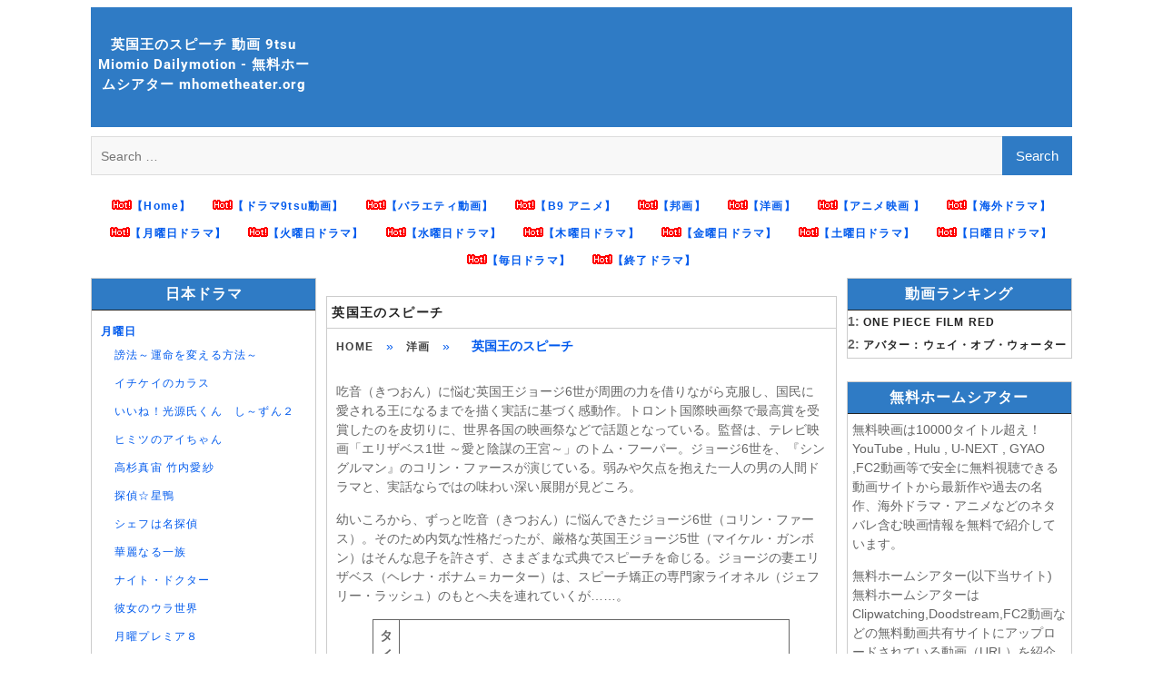

--- FILE ---
content_type: text/html; charset=UTF-8
request_url: https://mhometheater.org/69872/
body_size: 17107
content:

<!DOCTYPE html> <html lang="en-US" prefix="og: http://ogp.me/ns#">




<meta name="google-site-verification" content="R1mivnAU135lKMzhMybwfnZSjtqawE1gufuNgHcwcVU" />
<link rel="icon" type="image/png" sizes="32x32" href="https://mhometheater.org/favicon.png.ico">
<script src="https://mhometheater.org/wp-content/themes/mhometheaterparent/js/code1.js" type="7a507f02600e7fafa4e6d954-text/javascript"></script>
<script type="7a507f02600e7fafa4e6d954-text/javascript">
    $(document).ready(function() {
     // $(".entry-content a").removeAttr("href");
		//$('input[type="submit"]').attr("value","検索");
		//$('input[type="search"]').attr("placeholder","検索");
		 $(".boxcont a").removeAttr("title");
		 $(".wp-post-image").remove();
		// $(".boxcont  p a").remove();
    });
	
	


</script>  
	 
<!-- Global site tag (gtag.js) - Google Analytics -->
<script async src="https://www.googletagmanager.com/gtag/js?id=UA-213405667-1" type="7a507f02600e7fafa4e6d954-text/javascript"></script>

<script data-cfasync="false" async type="text/javascript" src="//becketcoffee.com/1clkn/68801"></script>

<script type="7a507f02600e7fafa4e6d954-text/javascript">
  window.dataLayer = window.dataLayer || [];
  function gtag(){dataLayer.push(arguments);}
  gtag('js', new Date());

  gtag('config', 'UA-213405667-1');
</script>
	 
<head>
		    <meta charset="UTF-8">
	    <meta name="viewport" content="width=device-width, initial-scale=1">
	    <link rel="profile" href="https://gmpg.org/xfn/11">
	    <link rel="pingback" href="https://mhometheater.org/xmlrpc.php">
	    
<meta name='robots' content='max-image-preview:large' />

<!-- Search Engine Optimization by Rank Math - https://s.rankmath.com/home -->
<title>英国王のスピーチ 動画 9tsu Miomio Dailymotion - 無料ホームシアター mhometheater.org</title>
<meta name="description" content="英国王のスピーチ 動画 - 9tsu Miomio Youtube Dailymotion 無料ホームシアター mhometheater.org"/>
<meta name="robots" content="follow, index, max-snippet:-1, max-video-preview:-1, max-image-preview:large"/>
<link rel="canonical" href="https://mhometheater.org/69872/" />
<meta property="og:locale" content="en_US">
<meta property="og:type" content="article">
<meta property="og:title" content="英国王のスピーチ 動画 9tsu Miomio Dailymotion - 無料ホームシアター mhometheater.org">
<meta property="og:description" content="英国王のスピーチ 動画 - 9tsu Miomio Youtube Dailymotion 無料ホームシアター mhometheater.org">
<meta property="og:url" content="https://mhometheater.org/69872/">
<meta property="og:site_name" content="無料ホームシアター mhometheater.org">
<meta property="article:section" content="洋画">
<meta property="og:updated_time" content="2023-03-26T13:18:10+07:00">
<meta name="twitter:card" content="summary_large_image">
<meta name="twitter:title" content="英国王のスピーチ 動画 9tsu Miomio Dailymotion - 無料ホームシアター mhometheater.org">
<meta name="twitter:description" content="英国王のスピーチ 動画 - 9tsu Miomio Youtube Dailymotion 無料ホームシアター mhometheater.org">
<meta name="twitter:site" content="@user">
<meta name="twitter:creator" content="@user">
<!-- /Rank Math WordPress SEO plugin -->

<link rel='dns-prefetch' href='//fonts.googleapis.com' />
<link rel='dns-prefetch' href='//s.w.org' />
		<script type="7a507f02600e7fafa4e6d954-text/javascript">
			window._wpemojiSettings = {"baseUrl":"https:\/\/s.w.org\/images\/core\/emoji\/13.0.1\/72x72\/","ext":".png","svgUrl":"https:\/\/s.w.org\/images\/core\/emoji\/13.0.1\/svg\/","svgExt":".svg","source":{"concatemoji":"https:\/\/mhometheater.org\/wp-includes\/js\/wp-emoji-release.min.js?ver=5.7.14"}};
			!function(e,a,t){var n,r,o,i=a.createElement("canvas"),p=i.getContext&&i.getContext("2d");function s(e,t){var a=String.fromCharCode;p.clearRect(0,0,i.width,i.height),p.fillText(a.apply(this,e),0,0);e=i.toDataURL();return p.clearRect(0,0,i.width,i.height),p.fillText(a.apply(this,t),0,0),e===i.toDataURL()}function c(e){var t=a.createElement("script");t.src=e,t.defer=t.type="text/javascript",a.getElementsByTagName("head")[0].appendChild(t)}for(o=Array("flag","emoji"),t.supports={everything:!0,everythingExceptFlag:!0},r=0;r<o.length;r++)t.supports[o[r]]=function(e){if(!p||!p.fillText)return!1;switch(p.textBaseline="top",p.font="600 32px Arial",e){case"flag":return s([127987,65039,8205,9895,65039],[127987,65039,8203,9895,65039])?!1:!s([55356,56826,55356,56819],[55356,56826,8203,55356,56819])&&!s([55356,57332,56128,56423,56128,56418,56128,56421,56128,56430,56128,56423,56128,56447],[55356,57332,8203,56128,56423,8203,56128,56418,8203,56128,56421,8203,56128,56430,8203,56128,56423,8203,56128,56447]);case"emoji":return!s([55357,56424,8205,55356,57212],[55357,56424,8203,55356,57212])}return!1}(o[r]),t.supports.everything=t.supports.everything&&t.supports[o[r]],"flag"!==o[r]&&(t.supports.everythingExceptFlag=t.supports.everythingExceptFlag&&t.supports[o[r]]);t.supports.everythingExceptFlag=t.supports.everythingExceptFlag&&!t.supports.flag,t.DOMReady=!1,t.readyCallback=function(){t.DOMReady=!0},t.supports.everything||(n=function(){t.readyCallback()},a.addEventListener?(a.addEventListener("DOMContentLoaded",n,!1),e.addEventListener("load",n,!1)):(e.attachEvent("onload",n),a.attachEvent("onreadystatechange",function(){"complete"===a.readyState&&t.readyCallback()})),(n=t.source||{}).concatemoji?c(n.concatemoji):n.wpemoji&&n.twemoji&&(c(n.twemoji),c(n.wpemoji)))}(window,document,window._wpemojiSettings);
		</script>
		<style type="text/css">
img.wp-smiley,
img.emoji {
	display: inline !important;
	border: none !important;
	box-shadow: none !important;
	height: 1em !important;
	width: 1em !important;
	margin: 0 .07em !important;
	vertical-align: -0.1em !important;
	background: none !important;
	padding: 0 !important;
}
</style>
	<link rel='stylesheet' id='wp-block-library-css'  href='https://mhometheater.org/wp-includes/css/dist/block-library/style.min.css?ver=5.7.14' type='text/css' media='all' />
<link rel='stylesheet' id='wp-block-library-theme-css'  href='https://mhometheater.org/wp-includes/css/dist/block-library/theme.min.css?ver=5.7.14' type='text/css' media='all' />
<link rel='stylesheet' id='mmhometheaterparent-style-css'  href='https://mhometheater.org/wp-content/themes/mhometheaterparent/style.css?ver=2.0.3' type='text/css' media='all' />
<link rel='stylesheet' id='mmhometheater-style-css'  href='https://mhometheater.org/wp-content/themes/mhometheater/style.css?ver=1.0.1' type='text/css' media='all' />
<link rel='stylesheet' id='font-awesome-css'  href='https://mhometheater.org/wp-content/themes/mhometheaterparent/third-party/font-awesome/css/font-awesome.min.css?ver=4.7.0' type='text/css' media='all' />
<style type="text/css">@font-face {font-family:Lato;font-style:normal;font-weight:300;src:url(/cf-fonts/s/lato/5.0.18/latin/300/normal.woff2);unicode-range:U+0000-00FF,U+0131,U+0152-0153,U+02BB-02BC,U+02C6,U+02DA,U+02DC,U+0304,U+0308,U+0329,U+2000-206F,U+2074,U+20AC,U+2122,U+2191,U+2193,U+2212,U+2215,U+FEFF,U+FFFD;font-display:swap;}@font-face {font-family:Lato;font-style:normal;font-weight:300;src:url(/cf-fonts/s/lato/5.0.18/latin-ext/300/normal.woff2);unicode-range:U+0100-02AF,U+0304,U+0308,U+0329,U+1E00-1E9F,U+1EF2-1EFF,U+2020,U+20A0-20AB,U+20AD-20CF,U+2113,U+2C60-2C7F,U+A720-A7FF;font-display:swap;}@font-face {font-family:Lato;font-style:italic;font-weight:300;src:url(/cf-fonts/s/lato/5.0.18/latin/300/italic.woff2);unicode-range:U+0000-00FF,U+0131,U+0152-0153,U+02BB-02BC,U+02C6,U+02DA,U+02DC,U+0304,U+0308,U+0329,U+2000-206F,U+2074,U+20AC,U+2122,U+2191,U+2193,U+2212,U+2215,U+FEFF,U+FFFD;font-display:swap;}@font-face {font-family:Lato;font-style:italic;font-weight:300;src:url(/cf-fonts/s/lato/5.0.18/latin-ext/300/italic.woff2);unicode-range:U+0100-02AF,U+0304,U+0308,U+0329,U+1E00-1E9F,U+1EF2-1EFF,U+2020,U+20A0-20AB,U+20AD-20CF,U+2113,U+2C60-2C7F,U+A720-A7FF;font-display:swap;}@font-face {font-family:Lato;font-style:normal;font-weight:400;src:url(/cf-fonts/s/lato/5.0.18/latin-ext/400/normal.woff2);unicode-range:U+0100-02AF,U+0304,U+0308,U+0329,U+1E00-1E9F,U+1EF2-1EFF,U+2020,U+20A0-20AB,U+20AD-20CF,U+2113,U+2C60-2C7F,U+A720-A7FF;font-display:swap;}@font-face {font-family:Lato;font-style:normal;font-weight:400;src:url(/cf-fonts/s/lato/5.0.18/latin/400/normal.woff2);unicode-range:U+0000-00FF,U+0131,U+0152-0153,U+02BB-02BC,U+02C6,U+02DA,U+02DC,U+0304,U+0308,U+0329,U+2000-206F,U+2074,U+20AC,U+2122,U+2191,U+2193,U+2212,U+2215,U+FEFF,U+FFFD;font-display:swap;}@font-face {font-family:Lato;font-style:italic;font-weight:400;src:url(/cf-fonts/s/lato/5.0.18/latin/400/italic.woff2);unicode-range:U+0000-00FF,U+0131,U+0152-0153,U+02BB-02BC,U+02C6,U+02DA,U+02DC,U+0304,U+0308,U+0329,U+2000-206F,U+2074,U+20AC,U+2122,U+2191,U+2193,U+2212,U+2215,U+FEFF,U+FFFD;font-display:swap;}@font-face {font-family:Lato;font-style:italic;font-weight:400;src:url(/cf-fonts/s/lato/5.0.18/latin-ext/400/italic.woff2);unicode-range:U+0100-02AF,U+0304,U+0308,U+0329,U+1E00-1E9F,U+1EF2-1EFF,U+2020,U+20A0-20AB,U+20AD-20CF,U+2113,U+2C60-2C7F,U+A720-A7FF;font-display:swap;}@font-face {font-family:Lato;font-style:normal;font-weight:700;src:url(/cf-fonts/s/lato/5.0.18/latin/700/normal.woff2);unicode-range:U+0000-00FF,U+0131,U+0152-0153,U+02BB-02BC,U+02C6,U+02DA,U+02DC,U+0304,U+0308,U+0329,U+2000-206F,U+2074,U+20AC,U+2122,U+2191,U+2193,U+2212,U+2215,U+FEFF,U+FFFD;font-display:swap;}@font-face {font-family:Lato;font-style:normal;font-weight:700;src:url(/cf-fonts/s/lato/5.0.18/latin-ext/700/normal.woff2);unicode-range:U+0100-02AF,U+0304,U+0308,U+0329,U+1E00-1E9F,U+1EF2-1EFF,U+2020,U+20A0-20AB,U+20AD-20CF,U+2113,U+2C60-2C7F,U+A720-A7FF;font-display:swap;}@font-face {font-family:Lato;font-style:italic;font-weight:700;src:url(/cf-fonts/s/lato/5.0.18/latin-ext/700/italic.woff2);unicode-range:U+0100-02AF,U+0304,U+0308,U+0329,U+1E00-1E9F,U+1EF2-1EFF,U+2020,U+20A0-20AB,U+20AD-20CF,U+2113,U+2C60-2C7F,U+A720-A7FF;font-display:swap;}@font-face {font-family:Lato;font-style:italic;font-weight:700;src:url(/cf-fonts/s/lato/5.0.18/latin/700/italic.woff2);unicode-range:U+0000-00FF,U+0131,U+0152-0153,U+02BB-02BC,U+02C6,U+02DA,U+02DC,U+0304,U+0308,U+0329,U+2000-206F,U+2074,U+20AC,U+2122,U+2191,U+2193,U+2212,U+2215,U+FEFF,U+FFFD;font-display:swap;}@font-face {font-family:Roboto;font-style:normal;font-weight:300;src:url(/cf-fonts/s/roboto/5.0.11/latin/300/normal.woff2);unicode-range:U+0000-00FF,U+0131,U+0152-0153,U+02BB-02BC,U+02C6,U+02DA,U+02DC,U+0304,U+0308,U+0329,U+2000-206F,U+2074,U+20AC,U+2122,U+2191,U+2193,U+2212,U+2215,U+FEFF,U+FFFD;font-display:swap;}@font-face {font-family:Roboto;font-style:normal;font-weight:300;src:url(/cf-fonts/s/roboto/5.0.11/greek-ext/300/normal.woff2);unicode-range:U+1F00-1FFF;font-display:swap;}@font-face {font-family:Roboto;font-style:normal;font-weight:300;src:url(/cf-fonts/s/roboto/5.0.11/latin-ext/300/normal.woff2);unicode-range:U+0100-02AF,U+0304,U+0308,U+0329,U+1E00-1E9F,U+1EF2-1EFF,U+2020,U+20A0-20AB,U+20AD-20CF,U+2113,U+2C60-2C7F,U+A720-A7FF;font-display:swap;}@font-face {font-family:Roboto;font-style:normal;font-weight:300;src:url(/cf-fonts/s/roboto/5.0.11/cyrillic-ext/300/normal.woff2);unicode-range:U+0460-052F,U+1C80-1C88,U+20B4,U+2DE0-2DFF,U+A640-A69F,U+FE2E-FE2F;font-display:swap;}@font-face {font-family:Roboto;font-style:normal;font-weight:300;src:url(/cf-fonts/s/roboto/5.0.11/greek/300/normal.woff2);unicode-range:U+0370-03FF;font-display:swap;}@font-face {font-family:Roboto;font-style:normal;font-weight:300;src:url(/cf-fonts/s/roboto/5.0.11/vietnamese/300/normal.woff2);unicode-range:U+0102-0103,U+0110-0111,U+0128-0129,U+0168-0169,U+01A0-01A1,U+01AF-01B0,U+0300-0301,U+0303-0304,U+0308-0309,U+0323,U+0329,U+1EA0-1EF9,U+20AB;font-display:swap;}@font-face {font-family:Roboto;font-style:normal;font-weight:300;src:url(/cf-fonts/s/roboto/5.0.11/cyrillic/300/normal.woff2);unicode-range:U+0301,U+0400-045F,U+0490-0491,U+04B0-04B1,U+2116;font-display:swap;}@font-face {font-family:Roboto;font-style:italic;font-weight:300;src:url(/cf-fonts/s/roboto/5.0.11/cyrillic/300/italic.woff2);unicode-range:U+0301,U+0400-045F,U+0490-0491,U+04B0-04B1,U+2116;font-display:swap;}@font-face {font-family:Roboto;font-style:italic;font-weight:300;src:url(/cf-fonts/s/roboto/5.0.11/cyrillic-ext/300/italic.woff2);unicode-range:U+0460-052F,U+1C80-1C88,U+20B4,U+2DE0-2DFF,U+A640-A69F,U+FE2E-FE2F;font-display:swap;}@font-face {font-family:Roboto;font-style:italic;font-weight:300;src:url(/cf-fonts/s/roboto/5.0.11/greek/300/italic.woff2);unicode-range:U+0370-03FF;font-display:swap;}@font-face {font-family:Roboto;font-style:italic;font-weight:300;src:url(/cf-fonts/s/roboto/5.0.11/greek-ext/300/italic.woff2);unicode-range:U+1F00-1FFF;font-display:swap;}@font-face {font-family:Roboto;font-style:italic;font-weight:300;src:url(/cf-fonts/s/roboto/5.0.11/latin/300/italic.woff2);unicode-range:U+0000-00FF,U+0131,U+0152-0153,U+02BB-02BC,U+02C6,U+02DA,U+02DC,U+0304,U+0308,U+0329,U+2000-206F,U+2074,U+20AC,U+2122,U+2191,U+2193,U+2212,U+2215,U+FEFF,U+FFFD;font-display:swap;}@font-face {font-family:Roboto;font-style:italic;font-weight:300;src:url(/cf-fonts/s/roboto/5.0.11/latin-ext/300/italic.woff2);unicode-range:U+0100-02AF,U+0304,U+0308,U+0329,U+1E00-1E9F,U+1EF2-1EFF,U+2020,U+20A0-20AB,U+20AD-20CF,U+2113,U+2C60-2C7F,U+A720-A7FF;font-display:swap;}@font-face {font-family:Roboto;font-style:italic;font-weight:300;src:url(/cf-fonts/s/roboto/5.0.11/vietnamese/300/italic.woff2);unicode-range:U+0102-0103,U+0110-0111,U+0128-0129,U+0168-0169,U+01A0-01A1,U+01AF-01B0,U+0300-0301,U+0303-0304,U+0308-0309,U+0323,U+0329,U+1EA0-1EF9,U+20AB;font-display:swap;}@font-face {font-family:Roboto;font-style:normal;font-weight:400;src:url(/cf-fonts/s/roboto/5.0.11/greek-ext/400/normal.woff2);unicode-range:U+1F00-1FFF;font-display:swap;}@font-face {font-family:Roboto;font-style:normal;font-weight:400;src:url(/cf-fonts/s/roboto/5.0.11/latin/400/normal.woff2);unicode-range:U+0000-00FF,U+0131,U+0152-0153,U+02BB-02BC,U+02C6,U+02DA,U+02DC,U+0304,U+0308,U+0329,U+2000-206F,U+2074,U+20AC,U+2122,U+2191,U+2193,U+2212,U+2215,U+FEFF,U+FFFD;font-display:swap;}@font-face {font-family:Roboto;font-style:normal;font-weight:400;src:url(/cf-fonts/s/roboto/5.0.11/greek/400/normal.woff2);unicode-range:U+0370-03FF;font-display:swap;}@font-face {font-family:Roboto;font-style:normal;font-weight:400;src:url(/cf-fonts/s/roboto/5.0.11/cyrillic/400/normal.woff2);unicode-range:U+0301,U+0400-045F,U+0490-0491,U+04B0-04B1,U+2116;font-display:swap;}@font-face {font-family:Roboto;font-style:normal;font-weight:400;src:url(/cf-fonts/s/roboto/5.0.11/latin-ext/400/normal.woff2);unicode-range:U+0100-02AF,U+0304,U+0308,U+0329,U+1E00-1E9F,U+1EF2-1EFF,U+2020,U+20A0-20AB,U+20AD-20CF,U+2113,U+2C60-2C7F,U+A720-A7FF;font-display:swap;}@font-face {font-family:Roboto;font-style:normal;font-weight:400;src:url(/cf-fonts/s/roboto/5.0.11/vietnamese/400/normal.woff2);unicode-range:U+0102-0103,U+0110-0111,U+0128-0129,U+0168-0169,U+01A0-01A1,U+01AF-01B0,U+0300-0301,U+0303-0304,U+0308-0309,U+0323,U+0329,U+1EA0-1EF9,U+20AB;font-display:swap;}@font-face {font-family:Roboto;font-style:normal;font-weight:400;src:url(/cf-fonts/s/roboto/5.0.11/cyrillic-ext/400/normal.woff2);unicode-range:U+0460-052F,U+1C80-1C88,U+20B4,U+2DE0-2DFF,U+A640-A69F,U+FE2E-FE2F;font-display:swap;}@font-face {font-family:Roboto;font-style:italic;font-weight:400;src:url(/cf-fonts/s/roboto/5.0.11/greek-ext/400/italic.woff2);unicode-range:U+1F00-1FFF;font-display:swap;}@font-face {font-family:Roboto;font-style:italic;font-weight:400;src:url(/cf-fonts/s/roboto/5.0.11/cyrillic-ext/400/italic.woff2);unicode-range:U+0460-052F,U+1C80-1C88,U+20B4,U+2DE0-2DFF,U+A640-A69F,U+FE2E-FE2F;font-display:swap;}@font-face {font-family:Roboto;font-style:italic;font-weight:400;src:url(/cf-fonts/s/roboto/5.0.11/latin/400/italic.woff2);unicode-range:U+0000-00FF,U+0131,U+0152-0153,U+02BB-02BC,U+02C6,U+02DA,U+02DC,U+0304,U+0308,U+0329,U+2000-206F,U+2074,U+20AC,U+2122,U+2191,U+2193,U+2212,U+2215,U+FEFF,U+FFFD;font-display:swap;}@font-face {font-family:Roboto;font-style:italic;font-weight:400;src:url(/cf-fonts/s/roboto/5.0.11/greek/400/italic.woff2);unicode-range:U+0370-03FF;font-display:swap;}@font-face {font-family:Roboto;font-style:italic;font-weight:400;src:url(/cf-fonts/s/roboto/5.0.11/latin-ext/400/italic.woff2);unicode-range:U+0100-02AF,U+0304,U+0308,U+0329,U+1E00-1E9F,U+1EF2-1EFF,U+2020,U+20A0-20AB,U+20AD-20CF,U+2113,U+2C60-2C7F,U+A720-A7FF;font-display:swap;}@font-face {font-family:Roboto;font-style:italic;font-weight:400;src:url(/cf-fonts/s/roboto/5.0.11/vietnamese/400/italic.woff2);unicode-range:U+0102-0103,U+0110-0111,U+0128-0129,U+0168-0169,U+01A0-01A1,U+01AF-01B0,U+0300-0301,U+0303-0304,U+0308-0309,U+0323,U+0329,U+1EA0-1EF9,U+20AB;font-display:swap;}@font-face {font-family:Roboto;font-style:italic;font-weight:400;src:url(/cf-fonts/s/roboto/5.0.11/cyrillic/400/italic.woff2);unicode-range:U+0301,U+0400-045F,U+0490-0491,U+04B0-04B1,U+2116;font-display:swap;}@font-face {font-family:Roboto;font-style:normal;font-weight:500;src:url(/cf-fonts/s/roboto/5.0.11/cyrillic-ext/500/normal.woff2);unicode-range:U+0460-052F,U+1C80-1C88,U+20B4,U+2DE0-2DFF,U+A640-A69F,U+FE2E-FE2F;font-display:swap;}@font-face {font-family:Roboto;font-style:normal;font-weight:500;src:url(/cf-fonts/s/roboto/5.0.11/cyrillic/500/normal.woff2);unicode-range:U+0301,U+0400-045F,U+0490-0491,U+04B0-04B1,U+2116;font-display:swap;}@font-face {font-family:Roboto;font-style:normal;font-weight:500;src:url(/cf-fonts/s/roboto/5.0.11/greek-ext/500/normal.woff2);unicode-range:U+1F00-1FFF;font-display:swap;}@font-face {font-family:Roboto;font-style:normal;font-weight:500;src:url(/cf-fonts/s/roboto/5.0.11/greek/500/normal.woff2);unicode-range:U+0370-03FF;font-display:swap;}@font-face {font-family:Roboto;font-style:normal;font-weight:500;src:url(/cf-fonts/s/roboto/5.0.11/latin/500/normal.woff2);unicode-range:U+0000-00FF,U+0131,U+0152-0153,U+02BB-02BC,U+02C6,U+02DA,U+02DC,U+0304,U+0308,U+0329,U+2000-206F,U+2074,U+20AC,U+2122,U+2191,U+2193,U+2212,U+2215,U+FEFF,U+FFFD;font-display:swap;}@font-face {font-family:Roboto;font-style:normal;font-weight:500;src:url(/cf-fonts/s/roboto/5.0.11/latin-ext/500/normal.woff2);unicode-range:U+0100-02AF,U+0304,U+0308,U+0329,U+1E00-1E9F,U+1EF2-1EFF,U+2020,U+20A0-20AB,U+20AD-20CF,U+2113,U+2C60-2C7F,U+A720-A7FF;font-display:swap;}@font-face {font-family:Roboto;font-style:normal;font-weight:500;src:url(/cf-fonts/s/roboto/5.0.11/vietnamese/500/normal.woff2);unicode-range:U+0102-0103,U+0110-0111,U+0128-0129,U+0168-0169,U+01A0-01A1,U+01AF-01B0,U+0300-0301,U+0303-0304,U+0308-0309,U+0323,U+0329,U+1EA0-1EF9,U+20AB;font-display:swap;}@font-face {font-family:Roboto;font-style:italic;font-weight:500;src:url(/cf-fonts/s/roboto/5.0.11/cyrillic-ext/500/italic.woff2);unicode-range:U+0460-052F,U+1C80-1C88,U+20B4,U+2DE0-2DFF,U+A640-A69F,U+FE2E-FE2F;font-display:swap;}@font-face {font-family:Roboto;font-style:italic;font-weight:500;src:url(/cf-fonts/s/roboto/5.0.11/vietnamese/500/italic.woff2);unicode-range:U+0102-0103,U+0110-0111,U+0128-0129,U+0168-0169,U+01A0-01A1,U+01AF-01B0,U+0300-0301,U+0303-0304,U+0308-0309,U+0323,U+0329,U+1EA0-1EF9,U+20AB;font-display:swap;}@font-face {font-family:Roboto;font-style:italic;font-weight:500;src:url(/cf-fonts/s/roboto/5.0.11/latin/500/italic.woff2);unicode-range:U+0000-00FF,U+0131,U+0152-0153,U+02BB-02BC,U+02C6,U+02DA,U+02DC,U+0304,U+0308,U+0329,U+2000-206F,U+2074,U+20AC,U+2122,U+2191,U+2193,U+2212,U+2215,U+FEFF,U+FFFD;font-display:swap;}@font-face {font-family:Roboto;font-style:italic;font-weight:500;src:url(/cf-fonts/s/roboto/5.0.11/greek/500/italic.woff2);unicode-range:U+0370-03FF;font-display:swap;}@font-face {font-family:Roboto;font-style:italic;font-weight:500;src:url(/cf-fonts/s/roboto/5.0.11/greek-ext/500/italic.woff2);unicode-range:U+1F00-1FFF;font-display:swap;}@font-face {font-family:Roboto;font-style:italic;font-weight:500;src:url(/cf-fonts/s/roboto/5.0.11/cyrillic/500/italic.woff2);unicode-range:U+0301,U+0400-045F,U+0490-0491,U+04B0-04B1,U+2116;font-display:swap;}@font-face {font-family:Roboto;font-style:italic;font-weight:500;src:url(/cf-fonts/s/roboto/5.0.11/latin-ext/500/italic.woff2);unicode-range:U+0100-02AF,U+0304,U+0308,U+0329,U+1E00-1E9F,U+1EF2-1EFF,U+2020,U+20A0-20AB,U+20AD-20CF,U+2113,U+2C60-2C7F,U+A720-A7FF;font-display:swap;}@font-face {font-family:Roboto;font-style:normal;font-weight:700;src:url(/cf-fonts/s/roboto/5.0.11/cyrillic/700/normal.woff2);unicode-range:U+0301,U+0400-045F,U+0490-0491,U+04B0-04B1,U+2116;font-display:swap;}@font-face {font-family:Roboto;font-style:normal;font-weight:700;src:url(/cf-fonts/s/roboto/5.0.11/greek/700/normal.woff2);unicode-range:U+0370-03FF;font-display:swap;}@font-face {font-family:Roboto;font-style:normal;font-weight:700;src:url(/cf-fonts/s/roboto/5.0.11/latin/700/normal.woff2);unicode-range:U+0000-00FF,U+0131,U+0152-0153,U+02BB-02BC,U+02C6,U+02DA,U+02DC,U+0304,U+0308,U+0329,U+2000-206F,U+2074,U+20AC,U+2122,U+2191,U+2193,U+2212,U+2215,U+FEFF,U+FFFD;font-display:swap;}@font-face {font-family:Roboto;font-style:normal;font-weight:700;src:url(/cf-fonts/s/roboto/5.0.11/greek-ext/700/normal.woff2);unicode-range:U+1F00-1FFF;font-display:swap;}@font-face {font-family:Roboto;font-style:normal;font-weight:700;src:url(/cf-fonts/s/roboto/5.0.11/latin-ext/700/normal.woff2);unicode-range:U+0100-02AF,U+0304,U+0308,U+0329,U+1E00-1E9F,U+1EF2-1EFF,U+2020,U+20A0-20AB,U+20AD-20CF,U+2113,U+2C60-2C7F,U+A720-A7FF;font-display:swap;}@font-face {font-family:Roboto;font-style:normal;font-weight:700;src:url(/cf-fonts/s/roboto/5.0.11/cyrillic-ext/700/normal.woff2);unicode-range:U+0460-052F,U+1C80-1C88,U+20B4,U+2DE0-2DFF,U+A640-A69F,U+FE2E-FE2F;font-display:swap;}@font-face {font-family:Roboto;font-style:normal;font-weight:700;src:url(/cf-fonts/s/roboto/5.0.11/vietnamese/700/normal.woff2);unicode-range:U+0102-0103,U+0110-0111,U+0128-0129,U+0168-0169,U+01A0-01A1,U+01AF-01B0,U+0300-0301,U+0303-0304,U+0308-0309,U+0323,U+0329,U+1EA0-1EF9,U+20AB;font-display:swap;}@font-face {font-family:Roboto;font-style:italic;font-weight:700;src:url(/cf-fonts/s/roboto/5.0.11/cyrillic-ext/700/italic.woff2);unicode-range:U+0460-052F,U+1C80-1C88,U+20B4,U+2DE0-2DFF,U+A640-A69F,U+FE2E-FE2F;font-display:swap;}@font-face {font-family:Roboto;font-style:italic;font-weight:700;src:url(/cf-fonts/s/roboto/5.0.11/greek/700/italic.woff2);unicode-range:U+0370-03FF;font-display:swap;}@font-face {font-family:Roboto;font-style:italic;font-weight:700;src:url(/cf-fonts/s/roboto/5.0.11/greek-ext/700/italic.woff2);unicode-range:U+1F00-1FFF;font-display:swap;}@font-face {font-family:Roboto;font-style:italic;font-weight:700;src:url(/cf-fonts/s/roboto/5.0.11/vietnamese/700/italic.woff2);unicode-range:U+0102-0103,U+0110-0111,U+0128-0129,U+0168-0169,U+01A0-01A1,U+01AF-01B0,U+0300-0301,U+0303-0304,U+0308-0309,U+0323,U+0329,U+1EA0-1EF9,U+20AB;font-display:swap;}@font-face {font-family:Roboto;font-style:italic;font-weight:700;src:url(/cf-fonts/s/roboto/5.0.11/cyrillic/700/italic.woff2);unicode-range:U+0301,U+0400-045F,U+0490-0491,U+04B0-04B1,U+2116;font-display:swap;}@font-face {font-family:Roboto;font-style:italic;font-weight:700;src:url(/cf-fonts/s/roboto/5.0.11/latin/700/italic.woff2);unicode-range:U+0000-00FF,U+0131,U+0152-0153,U+02BB-02BC,U+02C6,U+02DA,U+02DC,U+0304,U+0308,U+0329,U+2000-206F,U+2074,U+20AC,U+2122,U+2191,U+2193,U+2212,U+2215,U+FEFF,U+FFFD;font-display:swap;}@font-face {font-family:Roboto;font-style:italic;font-weight:700;src:url(/cf-fonts/s/roboto/5.0.11/latin-ext/700/italic.woff2);unicode-range:U+0100-02AF,U+0304,U+0308,U+0329,U+1E00-1E9F,U+1EF2-1EFF,U+2020,U+20A0-20AB,U+20AD-20CF,U+2113,U+2C60-2C7F,U+A720-A7FF;font-display:swap;}</style>
<link rel='stylesheet' id='magazine-plus-style-css'  href='https://mhometheater.org/wp-content/themes/mhometheater/style.css?ver=20231221-111008' type='text/css' media='all' />
<script type="7a507f02600e7fafa4e6d954-text/javascript" src='https://mhometheater.org/wp-includes/js/jquery/jquery.min.js?ver=3.5.1' id='jquery-core-js'></script>
<script type="7a507f02600e7fafa4e6d954-text/javascript" src='https://mhometheater.org/wp-includes/js/jquery/jquery-migrate.min.js?ver=3.3.2' id='jquery-migrate-js'></script>
<link rel="https://api.w.org/" href="https://mhometheater.org/wp-json/" /><link rel="alternate" type="application/json" href="https://mhometheater.org/wp-json/wp/v2/posts/69872" /><link rel='shortlink' href='https://mhometheater.org/?p=69872' />
<link rel="alternate" type="application/json+oembed" href="https://mhometheater.org/wp-json/oembed/1.0/embed?url=https%3A%2F%2Fmhometheater.org%2F69872%2F" />
<link rel="alternate" type="text/xml+oembed" href="https://mhometheater.org/wp-json/oembed/1.0/embed?url=https%3A%2F%2Fmhometheater.org%2F69872%2F&#038;format=xml" />
<link rel="icon" href="https://mhometheater.org/wp-content/uploads/2023/07/favicon.png.ico" sizes="32x32" />
<link rel="icon" href="https://mhometheater.org/wp-content/uploads/2023/07/favicon.png.ico" sizes="192x192" />
<link rel="apple-touch-icon" href="https://mhometheater.org/wp-content/uploads/2023/07/favicon.png.ico" />
<meta name="msapplication-TileImage" content="https://mhometheater.org/wp-content/uploads/2023/07/favicon.png.ico" />
		<style type="text/css" id="wp-custom-css">
			.morelink .button{
	 display: initial;
    padding: 10px;
    line-height: 40px;
    margin: 3px;
}
a{cursor: pointer;}
.button {
    display: inline;
    margin: 0;
}
.boxcont  .hidden{display: none;}

body{font-size: 14px}
.box-page{border:1px solid #ccc; margin-bottom:10px; margin-top: 15px;}
.title_scroll {margin:4px;}
ul.children>li>a {color:#005aed !important;}
#content a {font-size: 12px;}
	.site-title{ line-height: 1.5em;}
@media only screen and (max-width: 768px)
{
	.site-title{padding: 10px;}
	#lc_taxonomy-5 {display: none;}
}
.entry-content p{    padding: 3px 0px 5px 0;}
#main .post  a, #breadcrumb .last {font-weight: bold;}
.category  .entry-content {padding: 6px;}
.sidebar .widget-title {font-size: 16px;}
.search .entry-summary {padding: 8px;}
.site-main .hentry {
	padding: 0px;
}
.entry-header{
	padding: 5px
}
.home .entry-content-wrapper .entry-content{
	padding :5px 20px 0px;
}
ul#lct-widget-category >li{
	border-bottom: 1px solid #d0cfcf;
	padding:10px;
}
.sidebar .widget-title{
	margin-bottom:2px;
}
.site-main .hentry, .comments-area, .site-content .widget {
	padding:0px}
.widget-area ul{
	padding:0px
}
#content a {
    letter-spacing: 0.1em;
}
.vc_column_container > .vc_column-inner{
	padding-left: 10px;
}
.vc_row {margin:0;}
.box-home {height: 150px;
    border: 1px solid #ccc;
    overflow-y: scroll;
    overflow-x: hidden;
    padding: 1px 1px 1px 6px;}
.box-bottom-home .vc-posts-list-item {border: 1px solid #ccc;
    margin-top: 20px;}
.vc_column_container > .vc_column-inner {padding: 0;}
.box-bottom-home .post-title {border-bottom: 1px solid #ccc;
    padding: 5px;}
.box-bottom-home  .post-content {padding: 5px;}
.box-bottom-home .post-content{
	padding: 10px;
}
#content .wpb_alert p:last-child, #content .wpb_text_column :last-child, #content .wpb_text_column p:last-child, .wpb_alert p:last-child, .wpb_text_column :last-child, .wpb_text_column p:last-child{
	padding: 20px;
}
.page-content, .entry-content, .entry-summary{
	  margin: 1px 0 0;
    padding: 15px;
}
#content {
    padding: 16px 0;
    clear: both;
}
.single .entry-content-wrapper{
	padding:0;
}
.category .entry-content{
	padding: 10px 15px 5px;
}
#main-nav .container, #breadcrumb .container{
	padding-left: 10px;
  padding-right: 10px;
}
.post-content p:not(:last-child)
{margin: 0 0 15px;}
.bottom-home .post-title a{
	font-size:14px !important;
	font-weight:bold;}
.bottom-home .post-title p{
	font-size:14px !important;
	font-weight:bold;
}
.site-title{
	text-align: center;
	font-size: 15px;
}
.wpb_button, .wpb_content_element, ul.wpb_thumbnails-fluid > li{
	margin-bottom: 0px;
}
#content .wpb_alert p:last-child, #content .wpb_text_column :last-child, #content .wpb_text_column p:last-child, .wpb_alert p:last-child, .wpb_text_column :last-child, .wpb_text_column p:last-child{
	    padding: 8px 1px 1px 1px;
}
.entry-header a{
	font-size:14px !important;
	font-weight:bold;
}
.entry-header{
	  padding: 5px;
    font-size: 14px !important;
    font-weight: bold;
}
.page-content, .entry-content, .entry-summary{
	padding:10px;
}
.entry-content p:not(:last-child){
	margin: 0 0 15px;
}
.entry-content p{
	padding:0;
}
#content{
	padding: 10px 0;
}
#breadcrumb{
	padding:0;
}
.site-branding{
	margin-bottom:0;
	border: none;
}
.post-content p:not(:last-child) {
    margin: 0 0 15px;
    letter-spacing: 0.08em;
}
body{
color: #666;
	font-family: "Arial",Osaka,sans-serif;
}
.button {
    display: block;
    margin: 20px 0px 0px;
    margin-bottom: 10px;
    max-width: 100%;
}
#breadcrumb {
    padding: 0;
    margin-top: 9px;
}
.display{display: none;}
.search #primary a {color:#005aed; }
.widget-title{background-color: #2f7bc5;}
.widget-title span {color: #fff;}
button, a.button, input[type=button], input[type=reset], input[type=submit] {background: #2f7bc5 none repeat scroll 0 0;}
.widget_calendar caption{background: #2f7bc5 none repeat scroll 0 0}
#masthead .inner-wrapper {background-color: #2f7bc5;}
.site-branding .site-title a{color: #fff;}
#tophead, #colophon, #main-nav, .magazine_plus_widget_social li a, .mobile-nav-wrap, #top-nav ul ul, .main-navigation ul ul{    background-color: #2f7bc5;}
#colophon{color: #fff;}
.scrollup{background-color: #2f7bc5;}
#related_posts {    margin-top: 30px;}
p a.button {float:left;  margin:3px}
.dynamic-entry-content p:nth-last-child(-n+7){display: none;}
.dynamic-entry-content h2{font-weight:100;}
.inner-wrapper p span{  margin: 0 10px !important;}

.hentry:first-child {
    margin: 20px 0 0 0;
}
		</style>
		</head>

<body class="post-template-default single single-post postid-69872 single-format-standard wp-embed-responsive global-layout-three-columns three-columns-enabled">


	
	<div id="page" class="hfeed site"><a class="skip-link screen-reader-text" href="#content">Skip to content</a>
    <header id="masthead" class="site-header" role="banner"><div class="container"><div class="inner-wrapper">			    <div class="site-branding">

			
													<div id="site-identity">
																		<h1 class="site-title"><a href="https://mhometheater.org/69872/" rel="home">英国王のスピーチ 動画 9tsu Miomio Dailymotion - 無料ホームシアター mhometheater.org</a></h1>
																						<p class="site-description"></p>
									</div><!-- #site-identity -->
				    </div><!-- .site-branding -->
	    <div id="header-ads">
		    
	    </div><!-- .right-header -->
	        </div> <!-- .inner-wrapper --></div><!-- .container --></header><!-- #masthead -->	    <div id="main-nav" class="clear-fix">
	    	<div class="container">
		        
	    </div> <!-- #main-nav -->
		  </div><!-- .header-search-box -->
		  <div class="container" style="padding: 0;">
				<div class="main-navigation- search" style="    margin-top: 10px;">
			        		<form role="search" method="get" class="search-form" action="https://mhometheater.org/">
				<label>
					<span class="screen-reader-text">Search for:</span>
					<input type="search" class="search-field" placeholder="Search &hellip;" value="" name="s" />
				</label>
				<input type="submit" class="search-submit" value="Search" />
			</form>				</div>
		</div><!-- .search-box-wrap -->
		
	<div id="breadcrumb"><div class="container"></div><!-- .container --></div><!-- #breadcrumb --><div id="content" class="site-content"><div class="container"><div class="inner-wrapper">    	
	<p style="text-align: center;">
	<span><img src="https://mhometheater.org/wp-content/uploads/2021/06/hot2.gif" width="22px" height="11px" alt="Hot"/><a href="https://mhometheater.org" style="line-height: 30px;"><b>【Home】</b></a></span>
	<span><img src="https://mhometheater.org/wp-content/uploads/2021/06/hot2.gif" width="22px" height="11px" alt="Hot"/><a rel="nofollow" target="_blank" style="line-height: 30px;" onclick="if (!window.__cfRLUnblockHandlers) return false; window.open('https://tinyurl.com/5xr6mbyv', '_blank')" data-cf-modified-7a507f02600e7fafa4e6d954-=""><b>【ドラマ9tsu動画】</b></a></span>
	<span><img src="https://mhometheater.org/wp-content/uploads/2021/06/hot2.gif" width="22px" height="11px" alt="Hot"/><a rel="nofollow" target="_blank" style="line-height: 30px;" onclick="if (!window.__cfRLUnblockHandlers) return false; window.open('https://varietydouga.com', '_blank')" data-cf-modified-7a507f02600e7fafa4e6d954-=""><b>【バラエティ動画】</b></a></span>
	<span><img src="https://mhometheater.org/wp-content/uploads/2021/06/hot2.gif" width="22px" height="11px" alt="Hot"/><a href="https://mhometheater.org/b9anime/" style="line-height: 30px;"><b>【B9 アニメ】</b></a></span>
	<span><img src="https://mhometheater.org/wp-content/uploads/2021/06/hot2.gif" width="22px" height="11px" alt="Hot"/><a href="https://mhometheater.org/japanesefilms/" style="line-height: 30px;"><b>【邦画】</b></a></span>
	<span><img src="https://mhometheater.org/wp-content/uploads/2021/06/hot2.gif" width="22px" height="11px" alt="Hot"/><a href="https://mhometheater.org/foreignfilm/" style="line-height: 30px;"><b>【洋画】</b></a></span>
	<span><img src="https://mhometheater.org/wp-content/uploads/2021/06/hot2.gif" width="22px" height="11px" alt="Hot"/><a href="https://mhometheater.org/anime/" style="line-height: 30px;"><b>【アニメ映画 】</b></a></span>
	<span><img src="https://mhometheater.org/wp-content/uploads/2021/06/hot2.gif" width="22px" height="11px" alt="Hot"/><a href="https://mhometheater.org/foreignfilm-drama/" style="line-height: 30px;"><b>【海外ドラマ】</b></a></span>
	<span><img src="https://mhometheater.org/wp-content/uploads/2021/06/hot2.gif" width="22px" height="11px" alt="Hot"/><a href="https://mhometheater.org/drama-monday1/" style="line-height: 30px;"><b>【月曜日ドラマ】</b></a></span>
	<span><img src="https://mhometheater.org/wp-content/uploads/2021/06/hot2.gif" width="22px" height="11px" alt="Hot"/><a href="https://mhometheater.org/drama-tuesday1/" style="line-height: 30px;"><b>【火曜日ドラマ】</b></a></span>
	<span><img src="https://mhometheater.org/wp-content/uploads/2021/06/hot2.gif" width="22px" height="11px" alt="Hot"/><a href="https://mhometheater.org/drama-wednesdaydouga/" style="line-height: 30px;"><b>【水曜日ドラマ】</b></a></span>
	<span><img src="https://mhometheater.org/wp-content/uploads/2021/06/hot2.gif" width="22px" height="11px" alt="Hot"/><a href="https://mhometheater.org/drama-thursdaydouga/" style="line-height: 30px;"><b>【木曜日ドラマ】</b></a></span>
	<span><img src="https://mhometheater.org/wp-content/uploads/2021/06/hot2.gif" width="22px" height="11px" alt="Hot"/><a href="https://mhometheater.org/drama-fridaydouga/" style="line-height: 30px;"><b>【金曜日ドラマ】</b></a></span>
	<span><img src="https://mhometheater.org/wp-content/uploads/2021/06/hot2.gif" width="22px" height="11px" alt="Hot"/><a href="https://mhometheater.org/drama-saturdaydouga/" style="line-height: 30px;"><b>【土曜日ドラマ】</b></a></span>
	<span><img src="https://mhometheater.org/wp-content/uploads/2021/06/hot2.gif" width="22px" height="11px" alt="Hot"/><a href="https://mhometheater.org/drama-sundaydouga/" style="line-height: 30px;"><b>【日曜日ドラマ】</b></a></span>
	<span><img src="https://mhometheater.org/wp-content/uploads/2021/06/hot2.gif" width="22px" height="11px" alt="Hot"/><a href="https://mhometheater.org/mainichi/" style="line-height: 30px;"><b>【毎日ドラマ】</b></a></span>
	<span><img src="https://mhometheater.org/wp-content/uploads/2021/06/hot2.gif" width="22px" height="11px" alt="Hot"/><a href="https://mhometheater.org/end/" style="line-height: 30px;"><b>【終了ドラマ】</b></a></span>
</p>

	<div id="primary" class="content-area">
		<main id="main" class="site-main" role="main">

		
			


<article id="post-69872" class="post-69872 post type-post status-publish format-standard has-post-thumbnail hentry category-foreignfilm">

	<header class="entry-header">
		<h2 class="entry-title"> <a href="https://mhometheater.org/69872/">英国王のスピーチ</a></h2>
		
		<div class="entry-meta">
					</div><!-- .entry-meta -->
	</header><!-- .entry-header -->
	
	<div id="breadcrumb"><div class="container">
			  <nav aria-label="breadcrumbs" class="rank-math-breadcrumb"><p><a href="https://mhometheater.org">HOME</a><span class="separator"> &raquo; </span><a href="https://mhometheater.org/foreignfilm/">洋画</a><span class="separator"> &raquo; </span><span class="last">英国王のスピーチ</span></p></nav>			</div>
	<!-- .container -->
	</div><!-- #breadcrumb -->
	
	<div class="" style="text-align: center; margin-top:15px;">
				<!--- ads -->
				
				
				
			</div>
	
		<img src="https://mhometheater.org/wp-content/uploads/2022/03/ziayhqmfkkwx.jpeg" class="aligncenter wp-post-image" alt="" loading="lazy" />
	<div class="entry-content-wrapper">
		
		
		<div class="entry-content boxcont " id="boxcont1" >
			<p>吃音（きつおん）に悩む英国王ジョージ6世が周囲の力を借りながら克服し、国民に愛される王になるまでを描く実話に基づく感動作。トロント国際映画祭で最高賞を受賞したのを皮切りに、世界各国の映画祭などで話題となっている。監督は、テレビ映画「エリザベス1世 ～愛と陰謀の王宮～」のトム・フーパー。ジョージ6世を、『シングルマン』のコリン・ファースが演じている。弱みや欠点を抱えた一人の男の人間ドラマと、実話ならではの味わい深い展開が見どころ。</p>
<p>幼いころから、ずっと吃音（きつおん）に悩んできたジョージ6世（コリン・ファース）。そのため内気な性格だったが、厳格な英国王ジョージ5世（マイケル・ガンボン）はそんな息子を許さず、さまざまな式典でスピーチを命じる。ジョージの妻エリザベス（ヘレナ・ボナム＝カーター）は、スピーチ矯正の専門家ライオネル（ジェフリー・ラッシュ）のもとへ夫を連れていくが……。</p>
<figure class="wp-block-table">
<table>
<tbody>
<tr>
<td><strong>タイトル</strong></td>
<td>英国王のスピーチ</td>
</tr>
<tr>
<td><strong>原題</strong></td>
<td>THE KING’S SPEECH</td>
</tr>
<tr>
<td><strong>上映時間</strong></td>
<td>118分</td>
</tr>
<tr>
<td><strong>製作国</strong></td>
<td>イギリス/オーストラリア</td>
</tr>
<tr>
<td><strong>製作年度</strong></td>
<td>2010年</td>
</tr>
<tr>
<td><strong>公開日</strong></td>
<td>2011年02月26日</td>
</tr>
<tr>
<td><strong>監督</strong></td>
<td>トム・フーパー</td>
</tr>
<tr>
<td><strong>出演者</strong></td>
<td>コリン・ファース、ジェフリー・ラッシュ、ヘレナ・ボナム=カーター、ガイ・ピアース、ティモシー・スポール、デレク・ジャコビ、ジェニファー・イーリー、マイケル・ガンボン、ロバート・ポータル、エイドリアン・スカーボロー</td>
</tr>
<tr>
<td><strong>ジャンル</strong></td>
<td><a rel="tag">ドラマ</a></td>
</tr>
</tbody>
</table>
</figure>
<p>あらすじ<br />
アカデミー作品賞主要4部門など、世界各国の映画祭で賞を受賞した伝記ドラマ。吃音症に悩む英国王ジョージ6世が、言語療養士ライオネルの手を借りながら、ナチスドイツとの開戦に揺れる国民を勇気づけるスピーチ挑む。</p>
<p><a class="button" href="https://www.amazon.co.jp/dp/B00GL2XANU" rel="nofollow noopener">Amazon Prime Video</a></p>
<p><a class="button" href="https://video.dmkt-sp.jp/ti/10004673" rel="nofollow noopener">dTV</a></p>
<p><a class="button" href="https://www.video.unext.jp/title/SID0003732" rel="nofollow noopener">Unext</a></p>
<p><a class="button" href="https://dood.yt/d/l885mp9713vr5d1h9vv3fj8wennr8dvj" target="_blank" rel="noreferrer noopener nofollow">Doodstream</a></p>
					</div><!-- .entry-content -->
	</div><!-- .entry-content-wrapper -->

	<footer class="entry-footer" style="  ">
		<!--- ads -->
		
		<div style="    display: inline-block;">
		<p><a class="button playm" href="https://www.amazon.co.jp/s?tag=eigadouga100-22&k=英国王のスピーチ&i=instant-video" rel="nofollow" target="_blank" class="button1"> 【Amazon Prime Video】 </a>
									
										
								</p>		
																				<?php// $name3 = 'https://abema.tv/search?q='.get_the_title(); ?>
												
				
		</div>
		<?php// magazine_plus_entry_footer(); ?>
	</footer><!-- .entry-footer -->
			<div>
			
				<p style="font-weight: bold; margin-top: 15px;">チャンネルに参加して、最新の映画のビデオを無料で見る:<a href="https://t.me/mhometheater"><span>Click Here</span></a></p>
			</div>
			<div id="related_posts" style=" display: inline-block; "><h4>関連記事 </h4><ul>  
		<li><div class="relatedcontent"><h3><a href="https://mhometheater.org/redirect-to/?url=https://bit.ly/muryoueigasaito" title ="無料 映画 サイト" rel="nofollow" target="_blank">無料 映画 サイト</a></h3></div></li> 
		
				<li>
					
					<div class="relatedcontent">
						<h3>
							<a href="https://mhometheater.org/89707/" rel="bookmark nofollow" title="映画 マイホームヒーロー">
							映画 マイホームヒーロー</a>
						</h3>
							
					</div>
				</li>
				
				<li>
					
					<div class="relatedcontent">
						<h3>
							<a href="https://mhometheater.org/89706/" rel="bookmark nofollow" title="ナイトスイム">
							ナイトスイム</a>
						</h3>
							
					</div>
				</li>
				
				<li>
					
					<div class="relatedcontent">
						<h3>
							<a href="https://mhometheater.org/89705/" rel="bookmark nofollow" title="ブルー きみは大丈夫">
							ブルー きみは大丈夫</a>
						</h3>
							
					</div>
				</li>
				
				<li>
					
					<div class="relatedcontent">
						<h3>
							<a href="https://mhometheater.org/89704/" rel="bookmark nofollow" title="キングダム 運命の炎">
							キングダム 運命の炎</a>
						</h3>
							
					</div>
				</li>
				
				<li>
					
					<div class="relatedcontent">
						<h3>
							<a href="https://mhometheater.org/89702/" rel="bookmark nofollow" title="名探偵コナン vs. 怪盗キッド">
							名探偵コナン vs. 怪盗キッド</a>
						</h3>
							
					</div>
				</li>
				
				<li>
					
					<div class="relatedcontent">
						<h3>
							<a href="https://mhometheater.org/89701/" rel="bookmark nofollow" title="シビル・ウォー アメリカ最後の日">
							シビル・ウォー アメリカ最後の日</a>
						</h3>
							
					</div>
				</li>
				
				<li>
					
					<div class="relatedcontent">
						<h3>
							<a href="https://mhometheater.org/89695/" rel="bookmark nofollow" title="サイレントラブ">
							サイレントラブ</a>
						</h3>
							
					</div>
				</li>
				
				<li>
					
					<div class="relatedcontent">
						<h3>
							<a href="https://mhometheater.org/89693/" rel="bookmark nofollow" title="1984年、ダウンタウン・アウル">
							1984年、ダウンタウン・アウル</a>
						</h3>
							
					</div>
				</li>
				
				<li>
					
					<div class="relatedcontent">
						<h3>
							<a href="https://mhometheater.org/89691/" rel="bookmark nofollow" title="デッドプール1">
							デッドプール1</a>
						</h3>
							
					</div>
				</li>
				
				<li>
					
					<div class="relatedcontent">
						<h3>
							<a href="https://mhometheater.org/89689/" rel="bookmark nofollow" title="さいはて">
							さいはて</a>
						</h3>
							
					</div>
				</li>
				
				<li>
					
					<div class="relatedcontent">
						<h3>
							<a href="https://mhometheater.org/89057/" rel="bookmark nofollow" title="トリガー・ウォーニング">
							トリガー・ウォーニング</a>
						</h3>
							
					</div>
				</li>
				
				<li>
					
					<div class="relatedcontent">
						<h3>
							<a href="https://mhometheater.org/88970/" rel="bookmark nofollow" title="ピクセル">
							ピクセル</a>
						</h3>
							
					</div>
				</li>
				
				<li>
					
					<div class="relatedcontent">
						<h3>
							<a href="https://mhometheater.org/88900/" rel="bookmark nofollow" title="アトラス">
							アトラス</a>
						</h3>
							
					</div>
				</li>
				
				<li>
					
					<div class="relatedcontent">
						<h3>
							<a href="https://mhometheater.org/88899/" rel="bookmark nofollow" title="マザーズ・インスティンクト（原題）">
							マザーズ・インスティンクト（原題）</a>
						</h3>
							
					</div>
				</li>
				
				<li>
					
					<div class="relatedcontent">
						<h3>
							<a href="https://mhometheater.org/88898/" rel="bookmark nofollow" title="モーグリ: ジャングルの伝説">
							モーグリ: ジャングルの伝説</a>
						</h3>
							
					</div>
				</li>
				
				<li>
					
					<div class="relatedcontent">
						<h3>
							<a href="https://mhometheater.org/88895/" rel="bookmark nofollow" title="オデッセイ">
							オデッセイ</a>
						</h3>
							
					</div>
				</li>
				
				<li>
					
					<div class="relatedcontent">
						<h3>
							<a href="https://mhometheater.org/88888/" rel="bookmark nofollow" title="セーヌ川の水面の下に">
							セーヌ川の水面の下に</a>
						</h3>
							
					</div>
				</li>
				
				<li>
					
					<div class="relatedcontent">
						<h3>
							<a href="https://mhometheater.org/88120/" rel="bookmark nofollow" title="ゴジラxコング 新たなる帝国">
							ゴジラxコング 新たなる帝国</a>
						</h3>
							
					</div>
				</li>
				
				<li>
					
					<div class="relatedcontent">
						<h3>
							<a href="https://mhometheater.org/87908/" rel="bookmark nofollow" title="モンキーマン">
							モンキーマン</a>
						</h3>
							
					</div>
				</li>
				
				<li>
					
					<div class="relatedcontent">
						<h3>
							<a href="https://mhometheater.org/87907/" rel="bookmark nofollow" title="アウト・オブ・ダークネス　見えない影">
							アウト・オブ・ダークネス　見えない影</a>
						</h3>
							
					</div>
				</li>
				</ul></div>
	

</article><!-- #post-## -->


			
			

				<div class="box-scroll" style =" border: 1px solid #ccc; height: 150px; overflow-y: scroll;  overflow-x: hidden;padding: 7px;font-size: 14px; margin-top:15px;">
			
																<p class="title_scroll">
											(14/01) <a href="https://mhometheater.org/100958/" title="Read more">龍族Ⅱ -The Mourner’s Eyes-　第13話</a>
								</p>
																<p class="title_scroll">
											(14/01) <a href="https://mhometheater.org/100957/" title="Read more">龍族Ⅱ -The Mourner’s Eyes-　第14話</a>
								</p>
																<p class="title_scroll">
											(14/01) <a href="https://mhometheater.org/100956/" title="Read more">聖ラブサバイバーズ　第2話</a>
								</p>
																<p class="title_scroll">
											(14/01) <a href="https://mhometheater.org/100955/" title="Read more">こちら予備自衛英雄補?!　第2話</a>
								</p>
																<p class="title_scroll">
											(14/01) <a href="https://mhometheater.org/100954/" title="Read more">地獄先生ぬ～べ～ 第2クール　第2話</a>
								</p>
																<p class="title_scroll">
											(14/01) <a href="https://mhometheater.org/100953/" title="Read more">死亡遊戯で飯を食う。　第2話</a>
								</p>
																<p class="title_scroll">
											(14/01) <a href="https://mhometheater.org/100952/" title="Read more">穏やか貴族の休暇のすすめ。　第2話</a>
								</p>
																<p class="title_scroll">
											(14/01) <a href="https://mhometheater.org/100951/" title="Read more">星野源と松重豊のおともだち　第2話</a>
								</p>
																<p class="title_scroll">
											(14/01) <a href="https://mhometheater.org/100950/" title="Read more">令和に官能小説作ってます　第2話</a>
								</p>
																<p class="title_scroll">
											(14/01) <a href="https://mhometheater.org/100949/" title="Read more">【推しの子】第3期　第1話</a>
								</p>
																<p class="title_scroll">
											(14/01) <a href="https://mhometheater.org/100948/" title="Read more">AKIBA LOST　第1話</a>
								</p>
																<p class="title_scroll">
											(14/01) <a href="https://mhometheater.org/100947/" title="Read more">替え玉ブラヴォー！　第7話</a>
								</p>
																<p class="title_scroll">
											(14/01) <a href="https://mhometheater.org/100946/" title="Read more">ラムネモンキー　第1話</a>
								</p>
																<p class="title_scroll">
											(14/01) <a href="https://mhometheater.org/100945/" title="Read more">冬のなんかさ、春のなんかね　第1話</a>
								</p>
																<p class="title_scroll">
											(14/01) <a href="https://mhometheater.org/100944/" title="Read more">相棒 season24　第12話</a>
								</p>
																<p class="title_scroll">
											(14/01) <a href="https://mhometheater.org/100943/" title="Read more">夕方ミステリー『農家の嫁は弁護士！神谷純子のふるさと事件簿４』</a>
								</p>
																<p class="title_scroll">
											(14/01) <a href="https://mhometheater.org/100942/" title="Read more">ミステリー・セレクション・新・赤かぶ検事奮戦記　第14話</a>
								</p>
																<p class="title_scroll">
											(14/01) <a href="https://mhometheater.org/100941/" title="Read more">アルネの事件簿　第2話</a>
								</p>
																<p class="title_scroll">
											(14/01) <a href="https://mhometheater.org/100940/" title="Read more">ばけばけ　第73話</a>
								</p>
																<p class="title_scroll">
											(14/01) <a href="https://mhometheater.org/100939/" title="Read more">プロパガンダゲーム　第8話</a>
								</p>
																<p class="title_scroll">
											(14/01) <a href="https://mhometheater.org/100938/" title="Read more">ダーウィン事変　第2話</a>
								</p>
																<p class="title_scroll">
											(14/01) <a href="https://mhometheater.org/100937/" title="Read more">あなたを殺す旅　第1話</a>
								</p>
																<p class="title_scroll">
											(14/01) <a href="https://mhometheater.org/100936/" title="Read more">終のひと　第1話</a>
								</p>
																<p class="title_scroll">
											(13/01) <a href="https://mhometheater.org/100935/" title="Read more">異世界の沙汰は社畜次第　第2話</a>
								</p>
																<p class="title_scroll">
											(13/01) <a href="https://mhometheater.org/100934/" title="Read more">イチゴ哀歌-雑で生イキな妹と割り切れない兄-　第2話</a>
								</p>
																<p class="title_scroll">
											(13/01) <a href="https://mhometheater.org/100933/" title="Read more">略奪奪婚　第2話</a>
								</p>
																<p class="title_scroll">
											(13/01) <a href="https://mhometheater.org/100932/" title="Read more">黒崎さんの一途な愛がとまらない　第2話</a>
								</p>
																<p class="title_scroll">
											(13/01) <a href="https://mhometheater.org/100931/" title="Read more">真夜中ハートチューン　第2話</a>
								</p>
																<p class="title_scroll">
											(13/01) <a href="https://mhometheater.org/100930/" title="Read more">鎧真伝サムライトルーパー　第2話</a>
								</p>
																<p class="title_scroll">
											(13/01) <a href="https://mhometheater.org/100929/" title="Read more">「親友の「同棲して」に「うん」て言うまで」　第1話</a>
								</p>
																			</div>	
		</main><!-- #main -->
	</div><!-- #primary -->

<div id="sidebar-primary" class="widget-area sidebar" role="complementary">
			<aside id="text-3" class="widget widget_text"><h2 class="widget-title"><span>動画ランキング</span></h2>			<div class="textwidget"><p><strong>1:</strong> <a href="https://mhometheater.org/72482/"><strong>ONE PIECE FILM RED</strong></a></p>
<p><strong>2:</strong> <a href="https://mhometheater.org/77820/"><strong>アバター：ウェイ・オブ・ウォーター</strong></a></p>
</div>
		</aside><aside id="text-2" class="widget widget_text"><h2 class="widget-title"><span>無料ホームシアター</span></h2>			<div class="textwidget"><p style="padding: 5px;">無料映画は10000タイトル超え！YouTube , Hulu , U-NEXT , GYAO ,FC2動画等で安全に無料視聴できる動画サイトから最新作や過去の名作、海外ドラマ・アニメなどのネタバレ含む映画情報を無料で紹介しています。</p>
<p style="padding: 5px;">
無料ホームシアター(以下当サイト) 無料ホームシアターは Clipwatching,Doodstream,FC2動画などの無料動画共有サイトにアップロードされている動画（URL）を紹介するサイトではありません。違法無料動画共有サイトへのリンクは一切なく、安心安全に楽しめる映画情報サイトです。画像・動画・音声等すべての知的 所有権は著作者・団体に帰属しております。</p>
<p>無料ホームシアターで映画を視聴することには多くの利点があります。まず第一に、無料ホームシアターは快適さと便利さを提供します。自宅の快適な環境で映画を観ることができるため、煩わしい移動や混雑した劇場での待ち時間を省くことができます。家族や友人と一緒にリラックスした雰囲気で映画を楽しむことができるため、視聴体験が向上します。</p>
<p>無料ホームシアターはまた、映画の多様性とアクセスの容易さでも優れています。さまざまなジャンルの映画が無料で提供されているため、個々の好みに合った映画を選ぶことができます。さらに、インターネットを介して無料ホームシアターにアクセスするため、24時間いつでも映画を視聴することができます。</p>
<p>また、無料ホームシアターは費用面での利点もあります。映画館でのチケット代や飲食物の費用を節約できるだけでなく、無料で映画を楽しむことができるため、経済的にもお得です。</p>
<p>さらに、無料ホームシアターはプライバシーを保護する点でも優れています。自宅で映画を観ることで、他の観客との間にプライバシーが保たれ、映画の視聴体験がより没入型になります。</p>
<p>以上のような利点から、無料ホームシアターは映画ファンにとって魅力的な選択肢となっています。自宅でリラックスしながら無料で多様な映画を楽しむことができるため、多くの人々が無料ホームシアターを利用しています。</p>
</div>
		</aside>	</div><!-- #sidebar-primary -->
<div id="sidebar-secondary" class="widget-area sidebar" role="complementary">
			<aside id="lc_taxonomy-6" class="widget widget_lc_taxonomy"><div id="lct-widget-category-container" class="list-custom-taxonomy-widget"><h3 class="widget-title"><span>日本ドラマ</span></h3><ul id="lct-widget-category">	<li class="cat-item cat-item-1"><a href="https://mhometheater.org/post-new/">Post New</a>
<ul class='children'>
	<li class="cat-item cat-item-393"><a href="https://mhometheater.org/nibunnoichi/">にぶんのいち夫婦</a>
</li>
</ul>
</li>
	<li class="cat-item cat-item-362"><a href="https://mhometheater.org/drama-monday1/">月曜日</a>
<ul class='children'>
	<li class="cat-item cat-item-384"><a href="https://mhometheater.org/houbou/">謗法～運命を変える方法～</a>
</li>
	<li class="cat-item cat-item-412"><a href="https://mhometheater.org/ichikei/">イチケイのカラス</a>
</li>
	<li class="cat-item cat-item-413"><a href="https://mhometheater.org/hikarugenjikun/">いいね！光源氏くん　し～ずん２</a>
</li>
	<li class="cat-item cat-item-414"><a href="https://mhometheater.org/himi-ai/">ヒミツのアイちゃん</a>
</li>
	<li class="cat-item cat-item-415"><a href="https://mhometheater.org/takanetohana/">高杉真宙 竹内愛紗</a>
</li>
	<li class="cat-item cat-item-416"><a href="https://mhometheater.org/hoshikamo/">探偵☆星鴨</a>
</li>
	<li class="cat-item cat-item-429"><a href="https://mhometheater.org/shefutan/">シェフは名探偵</a>
</li>
	<li class="cat-item cat-item-433"><a href="https://mhometheater.org/ichizoku/">華麗なる一族</a>
</li>
	<li class="cat-item cat-item-435"><a href="https://mhometheater.org/nightdoctor/">ナイト・ドクター</a>
</li>
	<li class="cat-item cat-item-436"><a href="https://mhometheater.org/kanojo-no-urasekai/">彼女のウラ世界</a>
</li>
	<li class="cat-item cat-item-447"><a href="https://mhometheater.org/premiere8/">月曜プレミア８</a>
</li>
</ul>
</li>
	<li class="cat-item cat-item-418"><a href="https://mhometheater.org/drama-tuesday1/">火曜</a>
<ul class='children'>
	<li class="cat-item cat-item-364"><a href="https://mhometheater.org/millionaireconcentric2/">大富豪同心２</a>
</li>
	<li class="cat-item cat-item-386"><a href="https://mhometheater.org/mameo/">大豆田とわ子と三人の元夫</a>
</li>
	<li class="cat-item cat-item-387"><a href="https://mhometheater.org/kikazarukoi_tbs/">着飾る恋には理由があって</a>
</li>
	<li class="cat-item cat-item-388"><a href="https://mhometheater.org/girl-gun-lady/">ガールガンレディ</a>
</li>
	<li class="cat-item cat-item-389"><a href="https://mhometheater.org/cinderella_is_online/">いつかこの恋を思い出してきっと泣いてしまう</a>
</li>
	<li class="cat-item cat-item-430"><a href="https://mhometheater.org/realfake2ndstage/">ＲＥＡＬ⇔ＦＡＫＥ ２ｎｄ Ｓｔａｇｅ</a>
</li>
	<li class="cat-item cat-item-455"><a href="https://mhometheater.org/junretsumonogatari/">純烈ものがたり</a>
</li>
	<li class="cat-item cat-item-456"><a href="https://mhometheater.org/haru/">偶然見つけたハル</a>
</li>
</ul>
</li>
	<li class="cat-item cat-item-419"><a href="https://mhometheater.org/drama-wednesdaydouga/">水曜</a>
<ul class='children'>
	<li class="cat-item cat-item-390"><a href="https://mhometheater.org/tokusou9_04/">特捜9　season4</a>
</li>
	<li class="cat-item cat-item-391"><a href="https://mhometheater.org/deep/">恋はDeepに</a>
</li>
	<li class="cat-item cat-item-395"><a href="https://mhometheater.org/kojidan/">ラブコメの掟～こじらせ女子と年下男子～</a>
</li>
	<li class="cat-item cat-item-417"><a href="https://mhometheater.org/koeharu/">声春っ!</a>
</li>
	<li class="cat-item cat-item-458"><a href="https://mhometheater.org/keiji7_07/">刑事7人 Season7</a>
</li>
	<li class="cat-item cat-item-459"><a href="https://mhometheater.org/hakozume/">ハコヅメ~たたかう!交番女子~</a>
</li>
	<li class="cat-item cat-item-460"><a href="https://mhometheater.org/tadarikon/">ただ離婚してないだけ</a>
</li>
	<li class="cat-item cat-item-461"><a href="https://mhometheater.org/hachinai89/">八月は夜のバッティングセンターで。</a>
</li>
	<li class="cat-item cat-item-466"><a href="https://mhometheater.org/kanokire/">彼女はキレイだった</a>
</li>
</ul>
</li>
	<li class="cat-item cat-item-420"><a href="https://mhometheater.org/drama-thursdaydouga/">木曜</a>
<ul class='children'>
	<li class="cat-item cat-item-392"><a href="https://mhometheater.org/dive/">DIVE!!</a>
</li>
	<li class="cat-item cat-item-400"><a href="https://mhometheater.org/ichikacho5/">警視庁・捜査一課長</a>
</li>
	<li class="cat-item cat-item-401"><a href="https://mhometheater.org/sakuranotou/">桜の塔</a>
</li>
	<li class="cat-item cat-item-402"><a href="https://mhometheater.org/renaimangaka/">レンアイ漫画家</a>
</li>
	<li class="cat-item cat-item-403"><a href="https://mhometheater.org/lovephantom/">ラブファントム</a>
</li>
	<li class="cat-item cat-item-404"><a href="https://mhometheater.org/yurucamp/">ゆるキャン△２</a>
</li>
	<li class="cat-item cat-item-405"><a href="https://mhometheater.org/colorfulovele/">カラフラブル~ジェンダーレス男子に愛されています。~</a>
</li>
	<li class="cat-item cat-item-406"><a href="https://mhometheater.org/kuroshinri/">クロシンリ</a>
</li>
	<li class="cat-item cat-item-439"><a href="https://mhometheater.org/endoukenichi/">遠藤憲一と宮藤官九郎の勉強させていただきます</a>
</li>
	<li class="cat-item cat-item-448"><a href="https://mhometheater.org/ip/">IP～サイバー捜査班</a>
</li>
	<li class="cat-item cat-item-449"><a href="https://mhometheater.org/hinekure/">ひねくれ女のボッチ飯</a>
</li>
	<li class="cat-item cat-item-450"><a href="https://mhometheater.org/itakoi/">イタイケに恋して</a>
</li>
	<li class="cat-item cat-item-462"><a href="https://mhometheater.org/omimi/">お耳に合いましたら。</a>
</li>
</ul>
</li>
	<li class="cat-item cat-item-422"><a href="https://mhometheater.org/drama-saturdaydouga/">土曜</a>
<ul class='children'>
	<li class="cat-item cat-item-374"><a href="https://mhometheater.org/tachibana3/">立花登青春手控え３</a>
</li>
	<li class="cat-item cat-item-375"><a href="https://mhometheater.org/hikikomorisensei/">ひきこもり先生</a>
</li>
	<li class="cat-item cat-item-376"><a href="https://mhometheater.org/zerogakari2/">警視庁ゼロ係２</a>
</li>
	<li class="cat-item cat-item-377"><a href="https://mhometheater.org/conpaji/">コントが始まる</a>
</li>
	<li class="cat-item cat-item-378"><a href="https://mhometheater.org/premium/">土曜プレミアム</a>
</li>
	<li class="cat-item cat-item-379"><a href="https://mhometheater.org/nakuna_doctor/">泣くな研修医</a>
</li>
	<li class="cat-item cat-item-380"><a href="https://mhometheater.org/harunonoroi/">春の呪い</a>
</li>
	<li class="cat-item cat-item-381"><a href="https://mhometheater.org/kotaro/">コタローは1人暮らし</a>
</li>
	<li class="cat-item cat-item-382"><a href="https://mhometheater.org/takanenohana/">高嶺のハナさん</a>
</li>
	<li class="cat-item cat-item-383"><a href="https://mhometheater.org/coldgame/">＃コールドゲーム</a>
</li>
	<li class="cat-item cat-item-407"><a href="https://mhometheater.org/samayou/">東野圭吾</a>
</li>
	<li class="cat-item cat-item-441"><a href="https://mhometheater.org/chousokuparahirougandin/">超速パラヒーロー　ガンディーン</a>
</li>
</ul>
</li>
	<li class="cat-item cat-item-423"><a href="https://mhometheater.org/drama-sundaydouga/">日曜</a>
<ul class='children'>
	<li class="cat-item cat-item-396"><a href="https://mhometheater.org/theater9/">日曜ミステリー</a>
</li>
	<li class="cat-item cat-item-397"><a href="https://mhometheater.org/seiten/">青天を衝け</a>
</li>
	<li class="cat-item cat-item-398"><a href="https://mhometheater.org/kodokunogurume4/">孤独のグルメSeason4</a>
</li>
	<li class="cat-item cat-item-399"><a href="https://mhometheater.org/dragonzakura/">ドラゴン桜</a>
</li>
	<li class="cat-item cat-item-408"><a href="https://mhometheater.org/kodokunogurume3/">孤独のグルメ　Season３</a>
</li>
	<li class="cat-item cat-item-409"><a href="https://mhometheater.org/kouranden/">コウラン伝 始皇帝の母</a>
</li>
	<li class="cat-item cat-item-410"><a href="https://mhometheater.org/teinenjoshi/">定年女子</a>
</li>
	<li class="cat-item cat-item-411"><a href="https://mhometheater.org/nemesis/">ネメシス</a>
</li>
	<li class="cat-item cat-item-426"><a href="https://mhometheater.org/kibounoyusha-tachi/">希望の勇者たち</a>
</li>
	<li class="cat-item cat-item-434"><a href="https://mhometheater.org/teamnacs/">がんばれ！TEAM NACS</a>
</li>
	<li class="cat-item cat-item-445"><a href="https://mhometheater.org/raionnooyatsu/">ライオンのおやつ</a>
</li>
	<li class="cat-item cat-item-454"><a href="https://mhometheater.org/tokyomer_tbs/">TOKYO MER～走る緊急救命室～</a>
</li>
	<li class="cat-item cat-item-473"><a href="https://mhometheater.org/bokukoi/">ボクの殺意が恋をした</a>
</li>
	<li class="cat-item cat-item-480"><a href="https://mhometheater.org/nichiro/">日曜ロードショー</a>
</li>
</ul>
</li>
	<li class="cat-item cat-item-424"><a href="https://mhometheater.org/mainichi/">毎日ドラマ &#8211; 朝ドラ</a>
<ul class='children'>
	<li class="cat-item cat-item-385"><a href="https://mhometheater.org/okaerimone/">おかえりモネ</a>
</li>
</ul>
</li>
	<li class="cat-item cat-item-427"><a href="https://mhometheater.org/foreignfilm/">洋画</a>
</li>
	<li class="cat-item cat-item-463"><a href="https://mhometheater.org/drama-fridaydouga/">金曜</a>
<ul class='children'>
	<li class="cat-item cat-item-365"><a href="https://mhometheater.org/zerogakari5/">警視庁ゼロ係５</a>
</li>
	<li class="cat-item cat-item-366"><a href="https://mhometheater.org/hankei5metoru/">半径５メートル</a>
</li>
	<li class="cat-item cat-item-367"><a href="https://mhometheater.org/rikokatsu_tbs/">リコカツ</a>
</li>
	<li class="cat-item cat-item-368"><a href="https://mhometheater.org/kinro-ntv/" title="金曜 ロード ショー 今日  は、日本のテレビ番組であり、金曜日の夜に映画を放送する枠です。この番組は、長年にわたって視聴者に愛されており、多くの人々が週末の楽しみとして楽しみにしています。➡➡➡  金曜 ロード ショー 今日 9tsu

金曜ロードショーは、映画ファンにとって特別な存在です。なぜなら、通常のテレビ番組ではなく、映画館のような大画面で映画を楽しむことができるからです。映画館に行かずに自宅で映画を楽しむことができるのは、忙しい人々にとっては便利な方法です。

この番組では、様々なジャンルの映画が放送されます。アクション、ロマンス、コメディ、ホラーなど、視聴者の好みに合わせて多彩な作品が取り上げられます。また、新作映画や名作映画、国内作品や海外作品など、幅広い選択肢があります。

金曜ロードショーの魅力の一つは、映画がオンエアされるまでの期待感です。放送前に予告編や特報が流れ、視聴者はその作品についての興味を高めます。また、特別なゲストや関連イベントも行われることがあり、視聴者はさらに楽しみにしています。

さらに、金曜ロードショーは家族で楽しむことができる番組でもあります。親子で映画を観ることで、共通の話題や感動を共有することができます。家族が一緒に過ごす時間を大切にする日本の文化において、金曜ロードショーは家族の絆を深める場となっています。

また、金曜ロードショーは映画の普及にも一役買っています。テレビで放送されることで、多くの人々が気軽に映画に触れる機会を得ることができます。特に、若い世代や映画初心者にとっては、映画の魅力を知るきっかけとなる場でもあります。

金曜ロードショーは、視聴者にとって映画の楽しみを提供してくれる貴重な番組です。映画が持つ力や魅力を最大限に引き出し、視">金曜ロードショー</a>
</li>
	<li class="cat-item cat-item-369"><a href="https://mhometheater.org/mukounohate/">向こうの果て</a>
</li>
	<li class="cat-item cat-item-370"><a href="https://mhometheater.org/nomerumon/">ひとりで飲めるもん！</a>
</li>
	<li class="cat-item cat-item-371"><a href="https://mhometheater.org/anokiss/">あのときキスしておけば</a>
</li>
	<li class="cat-item cat-item-372"><a href="https://mhometheater.org/ikirutoka/">生きるとか死ぬとか父親とか</a>
</li>
	<li class="cat-item cat-item-373"><a href="https://mhometheater.org/solokatsu/">ソロ活女子のススメ</a>
</li>
</ul>
</li>
	<li class="cat-item cat-item-467"><a href="https://mhometheater.org/japanesefilms/">邦画</a>
</li>
	<li class="cat-item cat-item-469"><a href="https://mhometheater.org/end/">Drama 放送終了</a>
</li>
	<li class="cat-item cat-item-475"><a href="https://mhometheater.org/anime/" title="アニメ映画 は、日本を代表する文化のひとつであり、世界中の人々から愛されています。アニメ無料とは、インターネット上で無料で視聴できるアニメ動画を提供しているウ

ここでb9アニメビデオを無料で視聴できます： ➡➡➡: https://b9good.org

アニメ無料サイトは、多くのアニメファンにとって非常に便利な存在です。これらのサイトでは、最新のアニメから過去の名作まで、様々なジャンルのアニメ作品を楽しむことができます。また、英語字幕や吹き替え版も用意されているため、日本語が理解できなくても楽しめます。

アニメ無料サイトは、利用者に無料でアニメを提供するため、広告収入に依存しています。そのため、広告を閉じたり、広告ブロック機能を使ったりすることは、サイトの運営を支援するためには避けるべきです。

ここでB9アニメビデオを無料で視聴できます ➡➡➡: https://b9dm.org

ただし、アニメ無料サイトの中には、違法アップロードされたアニメ動画が存在する場合があります。これらのアニメは、著作権侵害となるため、利用には十分な注意が必要です。合法的に提供されているアニメ動画を選び、著作権を尊重するよう心がけましょう。

アニメは、楽しくて感動的なストーリーやキャラクターたちが魅力的で、多くの人々を魅了しています。アニメ無料サイトを利用して、多様なアニメ作品を楽しむことができます。ただし、違法なサイトに注意し、著作権を尊重して利用することが大切です。
最新の無料アニメ動画まとめ：B9good.top">アニメ映画</a>
</li>
	<li class="cat-item cat-item-477"><a href="https://mhometheater.org/foreignfilm-drama/">海外ドラマ</a>
</li>
	<li class="cat-item cat-item-481"><a href="https://mhometheater.org/b9anime/" title="B9アニメは、アニメファンにとって重要な存在です。このウェブサイトは、数多くのアニメ作品を無料で視聴できる信頼性のあるプラットフォームです。

B9アニメは、最新のアニメ作品からクラシックな名作まで、多岐にわたるジャンルのアニメを提供しています。利用者は、自分の好みや興味に応じて、アクション、冒険、ドラマ、ロマンス、ファンタジーなど、さまざまなジャンルのアニメを楽しむことができます。

今見る：➜➜➜  https://b9good.org

このウェブサイトでは、ユーザー登録や有料プランの契約なしでアニメを視聴できます。利用者は、B9アニメにアクセスし、直接ウェブサイト上でアニメをストリーミング再生できます。これにより、利用者は手軽にアニメを楽しむことができます。

B9アニメは、使いやすく直感的なインターフェースを提供しています。利用者は、ウェブサイト上で簡単にアニメを検索し、視聴することができます。また、多言語対応の字幕や吹き替えオプションも提供されており、利用者は自分の好みに合わせてアニメを楽しむことができます。

ここで無料で視聴できます: ➜➜➜ b9 アニメ on 9tsu

B9アニメの利点の一つは、豊富なアニメラインナップです。ウェブサイトには、人気のあるアニメシリーズや最新のエピソードが豊富に用意されています。利用者は、常に新しいアニメ作品にアクセスでき、アニメの世界をさらに探求することができます。

詳細はこちらをご覧ください: ➜➜➜ https://b9dm.org

さらに、B9アニメは高品質なストリーミングと視聴体験を提供しています。利用者は、迫力のある映像とクリアな音声を楽しむことができます。ウェブサイトは高速なストリーミングサービスを提供し、利用者は滑らかな視聴体験を得ることができます。

総じて言えば、B9アニメはアニメファンにとって素晴らしい選択肢です。アニメを無料で楽しむことができるだけでなく、使いやすさや高品質な視聴体験を提供しています。B9アニメを通じて、利用者はさまざまなジャンルのアニメ作品に触れ、アニメの魅力に浸ることができます。

続きを見る： ➜➜➜ b9 アニメ 新着 rakuten

続きを見る： ➜➜➜  B9 アニメ Twitter">B9 アニメ</a>
</li>
</ul></div></aside>	</div><!-- #sidebar-secondary -->


</div><!-- .inner-wrapper --></div><!-- .container --></div><!-- #content -->
	<footer id="colophon" class="site-footer" role="contentinfo"><div class="container">    
		<div class="colophon-inner colophon-grid-2">

		    			    <div class="colophon-column">
			    	<div class="copyright">
			    		Copyright &copy; All rights reserved.			    	</div><!-- .copyright -->
			    </div><!-- .colophon-column -->
		    
		    
		    			    <div class="colophon-column">
			    	<div class="site-info">
			    		Design by <a target="" rel="designer" href="https://mhometheater.org">mhometheater</a>			    	</div><!-- .site-info -->
			    </div><!-- .colophon-column -->
		    
		</div><!-- .colophon-inner -->

	    	</div><!-- .container --></footer><!-- #colophon -->
</div><!-- #page --><a href="#page" class="scrollup" id="btn-scrollup"><i class="fa fa-angle-up"></i></a>




<script type="7a507f02600e7fafa4e6d954-text/javascript" src='https://mhometheater.org/wp-content/themes/mhometheaterparent/js/skip-link-focus-fix.min.js?ver=20130115' id='magazine-plus-skip-link-focus-fix-js'></script>
<script type="7a507f02600e7fafa4e6d954-text/javascript" id='magazine-plus-navigation-js-extra'>
/* <![CDATA[ */
var MagazinePlusScreenReaderText = {"expand":"<span class=\"screen-reader-text\">expand child menu<\/span>","collapse":"<span class=\"screen-reader-text\">collapse child menu<\/span>"};
/* ]]> */
</script>
<script type="7a507f02600e7fafa4e6d954-text/javascript" src='https://mhometheater.org/wp-content/themes/mhometheaterparent/js/navigation.min.js?ver=20200527' id='magazine-plus-navigation-js'></script>
<script type="7a507f02600e7fafa4e6d954-text/javascript" src='https://mhometheater.org/wp-content/themes/mhometheaterparent/third-party/easytabs/js/jquery.easytabs.min.js?ver=3.2.0' id='jquery-easytabs-js'></script>
<script type="7a507f02600e7fafa4e6d954-text/javascript" src='https://mhometheater.org/wp-content/themes/mhometheaterparent/third-party/cycle2/js/jquery.cycle2.min.js?ver=2.1.6' id='jquery-cycle2-js'></script>
<script type="7a507f02600e7fafa4e6d954-text/javascript" src='https://mhometheater.org/wp-content/themes/mhometheaterparent/third-party/ticker/jquery.easy-ticker.min.js?ver=2.0' id='jquery-easy-ticker-js'></script>
<script type="7a507f02600e7fafa4e6d954-text/javascript" src='https://mhometheater.org/wp-content/themes/mhometheaterparent/js/custom.min.js?ver=1.0.4' id='magazine-plus-custom-js'></script>
<script type="7a507f02600e7fafa4e6d954-text/javascript" src='https://mhometheater.org/wp-includes/js/wp-embed.min.js?ver=5.7.14' id='wp-embed-js'></script>
<script src="/cdn-cgi/scripts/7d0fa10a/cloudflare-static/rocket-loader.min.js" data-cf-settings="7a507f02600e7fafa4e6d954-|49" defer></script><script defer src="https://static.cloudflareinsights.com/beacon.min.js/vcd15cbe7772f49c399c6a5babf22c1241717689176015" integrity="sha512-ZpsOmlRQV6y907TI0dKBHq9Md29nnaEIPlkf84rnaERnq6zvWvPUqr2ft8M1aS28oN72PdrCzSjY4U6VaAw1EQ==" data-cf-beacon='{"version":"2024.11.0","token":"5d004504a05044df8fa8f740f56ba849","r":1,"server_timing":{"name":{"cfCacheStatus":true,"cfEdge":true,"cfExtPri":true,"cfL4":true,"cfOrigin":true,"cfSpeedBrain":true},"location_startswith":null}}' crossorigin="anonymous"></script>
</body>
</html>
